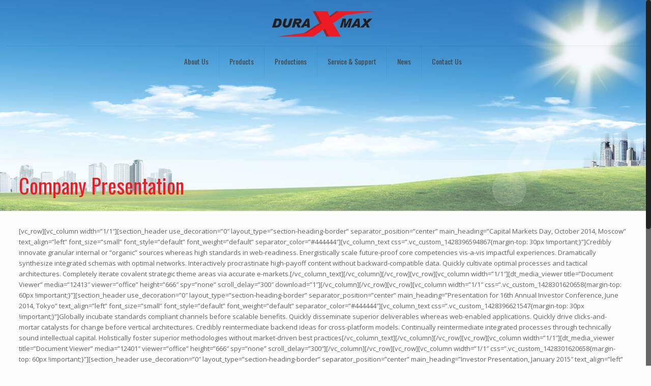

--- FILE ---
content_type: text/html; charset=UTF-8
request_url: http://duraxmax.com/company-presentation/
body_size: 12795
content:
<!DOCTYPE html>
<html class="no-js" lang="en"
	itemscope 
	itemtype="http://schema.org/Article" 
	prefix="og: http://ogp.me/ns#"  itemscope="itemscope" itemtype="http://schema.org/WebPage">

<!-- head -->
<head>

<!-- meta -->
<meta charset="UTF-8" />
<meta name="viewport" content="width=device-width, initial-scale=1, maximum-scale=1">
<title itemprop="name">Company Presentation | DuraMax</title>

<meta name="description" content="Shaping the future of safety." />
<script>
  (function(i,s,o,g,r,a,m){i['GoogleAnalyticsObject']=r;i[r]=i[r]||function(){
  (i[r].q=i[r].q||[]).push(arguments)},i[r].l=1*new Date();a=s.createElement(o),
  m=s.getElementsByTagName(o)[0];a.async=1;a.src=g;m.parentNode.insertBefore(a,m)
  })(window,document,'script','//www.google-analytics.com/analytics.js','ga');

  ga('create', 'UA-74295955-1', 'auto');
  ga('send', 'pageview');

</script>
<link rel="shortcut icon" href="http://duraxmax.com/wp-content/uploads/2015/09/DURAMAX_LOGO_RGB-16x16.png" />	
	

<!-- wp_head() -->
<!-- script | dynamic -->
<script id="mfn-dnmc-config-js">
//<![CDATA[
window.mfn_ajax = "http://duraxmax.com/wp-admin/admin-ajax.php";
window.mfn_mobile_init = 1240;
window.mfn_nicescroll = 40;
window.mfn_parallax = "enllax";
window.mfn_prettyphoto = {style:"pp_default", width:0, height:0};
window.mfn_sliders = {blog:0, clients:0, offer:0, portfolio:0, shop:0, slider:0, testimonials:0};
window.mfn_retina_disable = 0;
//]]>
</script>

<!-- All in One SEO Pack 2.3.3.2 by Michael Torbert of Semper Fi Web Design[338,391] -->
<link rel="canonical" href="http://duraxmax.com/company-presentation/" />
<meta property="og:title" content="Company Presentation | DuraMax" />
<meta property="og:type" content="article" />
<meta property="og:url" content="http://duraxmax.com/company-presentation/" />
<meta property="og:image" content="http://duraxmax.com/wp-content/uploads/2016/02/sub-header_product-google_business.jpg" />
<meta property="og:site_name" content="DuraMax" />
<meta property="article:published_time" content="2015-04-06T03:26:52Z" />
<meta property="article:modified_time" content="2015-04-06T03:26:52Z" />
<meta name="twitter:card" content="summary" />
<meta name="twitter:title" content="Company Presentation | DuraMax" />
<meta name="twitter:image" content="http://duraxmax.com/wp-content/uploads/2016/02/sub-header_product-google_business.jpg" />
<meta itemprop="image" content="http://duraxmax.com/wp-content/uploads/2016/02/sub-header_product-google_business.jpg" />
<!-- /all in one seo pack -->
<link rel="alternate" type="application/rss+xml" title="DuraMax &raquo; Feed" href="http://duraxmax.com/feed/" />
<link rel="alternate" type="application/rss+xml" title="DuraMax &raquo; Comments Feed" href="http://duraxmax.com/comments/feed/" />
<link rel="alternate" type="application/rss+xml" title="DuraMax &raquo; Company Presentation Comments Feed" href="http://duraxmax.com/company-presentation/feed/" />
		<script type="text/javascript">
			window._wpemojiSettings = {"baseUrl":"https:\/\/s.w.org\/images\/core\/emoji\/72x72\/","ext":".png","source":{"concatemoji":"http:\/\/duraxmax.com\/wp-includes\/js\/wp-emoji-release.min.js?ver=4.4.27"}};
			!function(e,n,t){var a;function i(e){var t=n.createElement("canvas"),a=t.getContext&&t.getContext("2d"),i=String.fromCharCode;return!(!a||!a.fillText)&&(a.textBaseline="top",a.font="600 32px Arial","flag"===e?(a.fillText(i(55356,56806,55356,56826),0,0),3e3<t.toDataURL().length):"diversity"===e?(a.fillText(i(55356,57221),0,0),t=a.getImageData(16,16,1,1).data,a.fillText(i(55356,57221,55356,57343),0,0),(t=a.getImageData(16,16,1,1).data)[0],t[1],t[2],t[3],!0):("simple"===e?a.fillText(i(55357,56835),0,0):a.fillText(i(55356,57135),0,0),0!==a.getImageData(16,16,1,1).data[0]))}function o(e){var t=n.createElement("script");t.src=e,t.type="text/javascript",n.getElementsByTagName("head")[0].appendChild(t)}t.supports={simple:i("simple"),flag:i("flag"),unicode8:i("unicode8"),diversity:i("diversity")},t.DOMReady=!1,t.readyCallback=function(){t.DOMReady=!0},t.supports.simple&&t.supports.flag&&t.supports.unicode8&&t.supports.diversity||(a=function(){t.readyCallback()},n.addEventListener?(n.addEventListener("DOMContentLoaded",a,!1),e.addEventListener("load",a,!1)):(e.attachEvent("onload",a),n.attachEvent("onreadystatechange",function(){"complete"===n.readyState&&t.readyCallback()})),(a=t.source||{}).concatemoji?o(a.concatemoji):a.wpemoji&&a.twemoji&&(o(a.twemoji),o(a.wpemoji)))}(window,document,window._wpemojiSettings);
		</script>
		<style type="text/css">
img.wp-smiley,
img.emoji {
	display: inline !important;
	border: none !important;
	box-shadow: none !important;
	height: 1em !important;
	width: 1em !important;
	margin: 0 .07em !important;
	vertical-align: -0.1em !important;
	background: none !important;
	padding: 0 !important;
}
</style>
<link rel='stylesheet' id='style-css'  href='http://duraxmax.com/wp-content/themes/betheme/style.css?ver=11.8' type='text/css' media='all' />
<link rel='stylesheet' id='mfn-base-css'  href='http://duraxmax.com/wp-content/themes/betheme/css/base.css?ver=11.8' type='text/css' media='all' />
<link rel='stylesheet' id='mfn-btn-css'  href='http://duraxmax.com/wp-content/themes/betheme/css/buttons.css?ver=11.8' type='text/css' media='all' />
<link rel='stylesheet' id='mfn-icons-css'  href='http://duraxmax.com/wp-content/themes/betheme/fonts/mfn-icons.css?ver=11.8' type='text/css' media='all' />
<link rel='stylesheet' id='mfn-grid-css'  href='http://duraxmax.com/wp-content/themes/betheme/css/grid.css?ver=11.8' type='text/css' media='all' />
<link rel='stylesheet' id='mfn-layout-css'  href='http://duraxmax.com/wp-content/themes/betheme/css/layout.css?ver=11.8' type='text/css' media='all' />
<link rel='stylesheet' id='mfn-shortcodes-css'  href='http://duraxmax.com/wp-content/themes/betheme/css/shortcodes.css?ver=11.8' type='text/css' media='all' />
<link rel='stylesheet' id='mfn-variables-css'  href='http://duraxmax.com/wp-content/themes/betheme/css/variables.css?ver=11.8' type='text/css' media='all' />
<link rel='stylesheet' id='mfn-style-simple-css'  href='http://duraxmax.com/wp-content/themes/betheme/css/style-simple.css?ver=11.8' type='text/css' media='all' />
<link rel='stylesheet' id='mfn-animations-css'  href='http://duraxmax.com/wp-content/themes/betheme/assets/animations/animations.min.css?ver=11.8' type='text/css' media='all' />
<link rel='stylesheet' id='mfn-jquery-ui-css'  href='http://duraxmax.com/wp-content/themes/betheme/assets/ui/jquery.ui.all.css?ver=11.8' type='text/css' media='all' />
<link rel='stylesheet' id='mfn-prettyPhoto-css'  href='http://duraxmax.com/wp-content/themes/betheme/assets/prettyPhoto/prettyPhoto.css?ver=11.8' type='text/css' media='all' />
<link rel='stylesheet' id='mfn-jplayer-css'  href='http://duraxmax.com/wp-content/themes/betheme/assets/jplayer/css/jplayer.blue.monday.css?ver=11.8' type='text/css' media='all' />
<link rel='stylesheet' id='mfn-responsive-css'  href='http://duraxmax.com/wp-content/themes/betheme/css/responsive.css?ver=11.8' type='text/css' media='all' />
<link rel='stylesheet' id='Open+Sans-css'  href='http://fonts.googleapis.com/css?family=Open+Sans&#038;ver=4.4.27' type='text/css' media='all' />
<link rel='stylesheet' id='Oswald-css'  href='http://fonts.googleapis.com/css?family=Oswald&#038;ver=4.4.27' type='text/css' media='all' />
<link rel='stylesheet' id='Roboto-css'  href='http://fonts.googleapis.com/css?family=Roboto&#038;ver=4.4.27' type='text/css' media='all' />
<link rel='stylesheet' id='mfn-custom-css'  href='http://duraxmax.com/wp-content/themes/betheme/css/custom.css?ver=11.8' type='text/css' media='all' />
<script type='text/javascript' src='http://duraxmax.com/wp-includes/js/jquery/jquery.js?ver=1.11.3'></script>
<script type='text/javascript' src='http://duraxmax.com/wp-includes/js/jquery/jquery-migrate.min.js?ver=1.2.1'></script>
<link rel='https://api.w.org/' href='http://duraxmax.com/wp-json/' />
<link rel="EditURI" type="application/rsd+xml" title="RSD" href="http://duraxmax.com/xmlrpc.php?rsd" />
<link rel="wlwmanifest" type="application/wlwmanifest+xml" href="http://duraxmax.com/wp-includes/wlwmanifest.xml" /> 
<meta name="generator" content="WordPress 4.4.27" />
<link rel='shortlink' href='http://duraxmax.com/?p=12302' />
<link rel="alternate" type="application/json+oembed" href="http://duraxmax.com/wp-json/oembed/1.0/embed?url=http%3A%2F%2Fduraxmax.com%2Fcompany-presentation%2F" />
<link rel="alternate" type="text/xml+oembed" href="http://duraxmax.com/wp-json/oembed/1.0/embed?url=http%3A%2F%2Fduraxmax.com%2Fcompany-presentation%2F&#038;format=xml" />
<!-- style | dynamic -->
<style id="mfn-dnmc-style-css">
@media only screen and (min-width: 1240px) {body:not(.header-simple) #Top_bar #menu { display:block !important; }.tr-menu #Top_bar #menu { background:none !important;}#Top_bar .menu > li > ul.mfn-megamenu { width:984px; }#Top_bar .menu > li > ul.mfn-megamenu > li { float:left;}#Top_bar .menu > li > ul.mfn-megamenu > li.mfn-megamenu-cols-1 { width:100%;}#Top_bar .menu > li > ul.mfn-megamenu > li.mfn-megamenu-cols-2 { width:50%;}#Top_bar .menu > li > ul.mfn-megamenu > li.mfn-megamenu-cols-3 { width:33.33%;}#Top_bar .menu > li > ul.mfn-megamenu > li.mfn-megamenu-cols-4 { width:25%;}#Top_bar .menu > li > ul.mfn-megamenu > li.mfn-megamenu-cols-5 { width:20%;}#Top_bar .menu > li > ul.mfn-megamenu > li.mfn-megamenu-cols-6 { width:16.66%;}#Top_bar .menu > li > ul.mfn-megamenu > li > ul { display:block !important; position:inherit; left:auto; top:auto; border-width: 0 1px 0 0; }#Top_bar .menu > li > ul.mfn-megamenu > li:last-child > ul{ border: 0; }#Top_bar .menu > li > ul.mfn-megamenu > li > ul li { width: auto; }#Top_bar .menu > li > ul.mfn-megamenu a.mfn-megamenu-title { text-transform: uppercase; font-weight:400;}#Top_bar .menu > li > ul.mfn-megamenu a.mfn-megamenu-title:hover { background:none;}#Top_bar .menu > li > ul.mfn-megamenu a .menu-arrow { display: none; }.menuo-right #Top_bar .menu > li > ul.mfn-megamenu { left:auto; right:0;}.menuo-right #Top_bar .menu > li > ul.mfn-megamenu-bg { box-sizing:border-box;}#Top_bar .menu > li > ul.mfn-megamenu-bg { padding:20px 166px 20px 20px; background-repeat:no-repeat; background-position: bottom right; }#Top_bar .menu > li > ul.mfn-megamenu-bg > li { background:none;}#Top_bar .menu > li > ul.mfn-megamenu-bg > li a { border:none;}#Top_bar .menu > li > ul.mfn-megamenu-bg > li > ul { background:none !important;-webkit-box-shadow: 0 0 0 0;-moz-box-shadow: 0 0 0 0;box-shadow: 0 0 0 0;}.header-plain:not(.menuo-right) #Header .top_bar_left { width:auto !important;}.header-simple {}.header-simple #Top_bar #menu { display:none; height: auto; width: 300px; bottom: auto; top: 60px; right: 1px; position: absolute; margin: 0px;}.header-simple #Header a.responsive-menu-toggle { display:block; width: 35px; height: 35px; line-height: 35px; font-size: 25px; text-align: center; position:absolute; top: 28px; right: 10px; -webkit-border-radius: 3px; border-radius: 3px; }.header-simple #Header a:hover.responsive-menu-toggle { text-decoration: none; }.header-simple #Top_bar #menu > ul { width:100%; float: left; }.header-simple #Top_bar #menu ul li { width: 100%; padding-bottom: 0; border-right: 0; position: relative; }.header-simple #Top_bar #menu ul li a { padding:0 20px; margin:0; display: block; height: auto; line-height: normal; border:none; }.header-simple #Top_bar #menu ul li a:after { display:none;}.header-simple #Top_bar #menu ul li a span { border:none; line-height:48px; display:inline; padding:0;}.header-simple #Top_bar #menu ul li.submenu .menu-toggle { display:block; position:absolute; right:0; top:0; width:48px; height:48px; line-height:48px; font-size:30px; text-align:center; color:#d6d6d6; border-left:1px solid #eee; cursor:pointer;}.header-simple #Top_bar #menu ul li.submenu .menu-toggle:after { content:"+"}.header-simple #Top_bar #menu ul li.hover > .menu-toggle:after { content:"-"}.header-simple #Top_bar #menu ul li.hover a { border-bottom: 0; }.header-simple #Top_bar #menu ul.mfn-megamenu li .menu-toggle { display:none;}.header-simple #Top_bar #menu ul li ul { position:relative !important; left:0 !important; top:0; padding: 0; margin-left: 0 !important; width:auto !important; background-image:none;}.header-simple #Top_bar #menu ul li ul li { width:100% !important;}.header-simple #Top_bar #menu ul li ul li a { padding: 0 20px 0 30px;}.header-simple #Top_bar #menu ul li ul li a .menu-arrow { display: none;}.header-simple #Top_bar #menu ul li ul li a span { padding:0;}.header-simple #Top_bar #menu ul li ul li a span:after { display:none !important;}.header-simple #Top_bar .menu > li > ul.mfn-megamenu a.mfn-megamenu-title { text-transform: uppercase; font-weight:400;}.header-simple #Top_bar .menu > li > ul.mfn-megamenu > li > ul { display:block !important; position:inherit; left:auto; top:auto;}.header-simple #Top_bar #menu ul li ul li ul { border-left: 0 !important; padding: 0; top: 0; }.header-simple #Top_bar #menu ul li ul li ul li a { padding: 0 20px 0 40px;}.rtl.header-simple#Top_bar #menu { left: 1px; right: auto;}.rtl.header-simple #Top_bar a.responsive-menu-toggle { left:10px; right:auto; }.rtl.header-simple #Top_bar #menu ul li.submenu .menu-toggle { left:0; right:auto; border-left:none; border-right:1px solid #eee;}.rtl.header-simple #Top_bar #menu ul li ul { left:auto !important; right:0 !important;}.rtl.header-simple #Top_bar #menu ul li ul li a { padding: 0 30px 0 20px;}.rtl.header-simple #Top_bar #menu ul li ul li ul li a { padding: 0 40px 0 20px;}.menu-highlight #Top_bar .menu > li { margin: 0 2px; }.menu-highlight:not(.header-creative) #Top_bar .menu > li > a { margin: 20px 0; padding: 0; -webkit-border-radius: 5px; border-radius: 5px; }.menu-highlight #Top_bar .menu > li > a:after { display: none; }.menu-highlight #Top_bar .menu > li > a span:not(.description) { line-height: 50px; }.menu-highlight #Top_bar .menu > li > a span.description { display: none; }.menu-highlight.header-stack #Top_bar .menu > li > a { margin: 10px 0; }.menu-highlight.header-stack #Top_bar .menu > li > a span:not(.description) { line-height: 40px; }.menu-highlight.header-fixed #Top_bar .menu > li > a { margin: 10px 0; padding: 5px 0; }.menu-highlight.header-fixed #Top_bar .menu > li > a span { line-height:30px;}.menu-highlight.header-transparent #Top_bar .menu > li > a { margin: 5px 0; }.menu-highlight.header-simple #Top_bar #menu ul li,.menu-highlight.header-creative #Top_bar #menu ul li { margin: 0; }.menu-highlight.header-simple #Top_bar #menu ul li > a,.menu-highlight.header-creative #Top_bar #menu ul li > a { -webkit-border-radius: 0; border-radius: 0; }.menu-highlight:not(.header-simple) #Top_bar.is-sticky .menu > li > a { margin: 10px 0 !important; padding: 5px 0 !important; }.menu-highlight:not(.header-simple) #Top_bar.is-sticky .menu > li > a span { line-height:30px !important;}.header-modern.menu-highlight.menuo-right .menu_wrapper { margin-right: 20px;}.menu-line-below #Top_bar .menu > li > a:after { top: auto; bottom: -4px; }.menu-line-below #Top_bar.is-sticky .menu > li > a:after { top: auto; bottom: -4px; }.menu-line-below-80 #Top_bar:not(.is-sticky) .menu > li > a:after { height: 4px; left: 10%; top: 50%; margin-top: 20px; width: 80%; } .menu-line-below-80-1 #Top_bar:not(.is-sticky) .menu > li > a:after { height: 1px; left: 10%; top: 50%; margin-top: 20px; width: 80%; }.menu-arrow-top #Top_bar .menu > li > a:after { background: none repeat scroll 0 0 rgba(0, 0, 0, 0) !important; border-color: #cccccc transparent transparent transparent; border-style: solid; border-width: 7px 7px 0 7px; display: block; height: 0; left: 50%; margin-left: -7px; top: 0 !important; width: 0; }.menu-arrow-top.header-transparent #Top_bar .menu > li > a:after,.menu-arrow-top.header-plain #Top_bar .menu > li > a:after { display: none; }.menu-arrow-top #Top_bar.is-sticky .menu > li > a:after { top: 0px !important; }.menu-arrow-bottom #Top_bar .menu > li > a:after { background: none !important; border-color: transparent transparent #cccccc transparent; border-style: solid; border-width: 0 7px 7px; display: block; height: 0; left: 50%; margin-left: -7px; top: auto; bottom: 0; width: 0; }.menu-arrow-bottom.header-transparent #Top_bar .menu > li > a:after,.menu-arrow-bottom.header-plain #Top_bar .menu > li > a:after { display: none; }.menu-arrow-bottom #Top_bar.is-sticky .menu > li > a:after { top: auto; bottom: 0; }.menuo-no-borders #Top_bar .menu > li > a span:not(.description) { border-right-width: 0; }.menuo-no-borders #Header_creative #Top_bar .menu > li > a span { border-bottom-width: 0; }}@media only screen and (min-width: 1240px) {#Top_bar.is-sticky { position:fixed !important; width:100%; left:0; top:-60px; height:60px; z-index:701; background:#fff; opacity:.97; filter: alpha(opacity = 97);-webkit-box-shadow: 0px 2px 5px 0px rgba(0, 0, 0, 0.1); -moz-box-shadow: 0px 2px 5px 0px rgba(0, 0, 0, 0.1);box-shadow: 0px 2px 5px 0px rgba(0, 0, 0, 0.1);}.layout-boxed.header-boxed #Top_bar.is-sticky { max-width:1240px; left:50%; -webkit-transform: translateX(-50%); transform: translateX(-50%);}.layout-boxed.header-boxed.nice-scroll #Top_bar.is-sticky { margin-left:-5px;}#Top_bar.is-sticky .top_bar_left,#Top_bar.is-sticky .top_bar_right,#Top_bar.is-sticky .top_bar_right:before { background:none;}#Top_bar.is-sticky .top_bar_right { top:-4px;}#Top_bar.is-sticky .logo { width:auto; margin: 0 30px 0 20px; padding:0;}#Top_bar.is-sticky #logo { padding:5px 0; height:50px; line-height:50px;}#Top_bar.is-sticky #logo img { max-height:35px; width: auto !important;}#Top_bar.is-sticky #logo img.logo-main { display:none;}#Top_bar.is-sticky #logo img.logo-sticky { display:inline;}#Top_bar.is-sticky .menu_wrapper { clear:none;}#Top_bar.is-sticky .menu_wrapper .menu > li > a{ padding:15px 0;}#Top_bar.is-sticky .menu > li > a,#Top_bar.is-sticky .menu > li > a span { line-height:30px;}#Top_bar.is-sticky .menu > li > a:after { top:auto; bottom:-4px;}#Top_bar.is-sticky .menu > li > a span.description { display:none;}#Top_bar.is-sticky a.responsive-menu-toggle { top: 14px;}#Top_bar.is-sticky #header_cart { top:27px;}#Top_bar.is-sticky #search_button { top:25px;}#Top_bar.is-sticky a.button.action_button { top:13px;}#Top_bar.is-sticky .wpml-languages { top:15px;}#Top_bar.is-sticky .secondary_menu_wrapper,#Top_bar.is-sticky .banner_wrapper { display:none;}.header-simple #Top_bar.is-sticky .responsive-menu-toggle { top:12px;}.header-stack.header-center #Top_bar #menu { display: inline-block !important;}.header-overlay #Top_bar.is-sticky { display:none;}.sticky-dark #Top_bar.is-sticky { background: rgba(0,0,0,.8); }.sticky-dark #Top_bar.is-sticky #menu { background: none; }.sticky-dark #Top_bar.is-sticky .menu > li > a { color: #fff; }.sticky-dark #Top_bar.is-sticky .top_bar_right a { color: rgba(255,255,255,.5); }.sticky-dark #Top_bar.is-sticky .wpml-languages a.active,.sticky-dark #Top_bar.is-sticky .wpml-languages ul.wpml-lang-dropdown { background: rgba(0,0,0,0.3); border-color: rgba(0, 0, 0, 0.1); }}@media only screen and (max-width: 1239px){.header_placeholder { height: 0 !important;}#Top_bar #menu { display:none; height: auto; width: 300px; bottom: auto; top: 100%; right: 1px; position: absolute; margin: 0px;}#Top_bar a.responsive-menu-toggle { display:block; width: 35px; height: 35px; text-align: center; position:absolute; top: 28px; right: 10px; -webkit-border-radius: 3px; border-radius: 3px;}#Top_bar a:hover.responsive-menu-toggle { text-decoration: none;}#Top_bar a.responsive-menu-toggle i { font-size: 25px; line-height: 35px;}#Top_bar a.responsive-menu-toggle span { float:right; padding:10px 5px; line-height:14px;}#Top_bar #menu > ul { width:100%; float: left; }#Top_bar #menu ul li { width: 100%; padding-bottom: 0; border-right: 0; position: relative; }#Top_bar #menu ul li a { padding:0 20px; margin:0; display: block; height: auto; line-height: normal; border:none; }#Top_bar #menu ul li a:after { display:none;}#Top_bar #menu ul li a span { border:none; line-height:48px; display:inline; padding:0;}#Top_bar #menu ul li a span.description { margin:0 0 0 5px;}#Top_bar #menu ul li.submenu .menu-toggle { display:block; position:absolute; right:0; top:0; width:48px; height:48px; line-height:48px; font-size:30px; text-align:center; color:#d6d6d6; border-left:1px solid #eee; cursor:pointer;}#Top_bar #menu ul li.submenu .menu-toggle:after { content:"+"}#Top_bar #menu ul li.hover > .menu-toggle:after { content:"-"}#Top_bar #menu ul li.hover a { border-bottom: 0; }#Top_bar #menu ul li a span:after { display:none !important;} #Top_bar #menu ul.mfn-megamenu li .menu-toggle { display:none;}#Top_bar #menu ul li ul { position:relative !important; left:0 !important; top:0; padding: 0; margin-left: 0 !important; width:auto !important; background-image:none !important;box-shadow: 0 0 0 0 transparent !important; -webkit-box-shadow: 0 0 0 0 transparent !important;}#Top_bar #menu ul li ul li { width:100% !important;}#Top_bar #menu ul li ul li a { padding: 0 20px 0 30px;}#Top_bar #menu ul li ul li a .menu-arrow { display: none;}#Top_bar #menu ul li ul li a span { padding:0;}#Top_bar #menu ul li ul li a span:after { display:none !important;}#Top_bar .menu > li > ul.mfn-megamenu a.mfn-megamenu-title { text-transform: uppercase; font-weight:400;}#Top_bar .menu > li > ul.mfn-megamenu > li > ul { display:block !important; position:inherit; left:auto; top:auto;}#Top_bar #menu ul li ul li ul { border-left: 0 !important; padding: 0; top: 0; }#Top_bar #menu ul li ul li ul li a { padding: 0 20px 0 40px;}.rtl #Top_bar #menu { left: 1px; right: auto;}.rtl #Top_bar a.responsive-menu-toggle { left:10px; right:auto; }.rtl #Top_bar #menu ul li.submenu .menu-toggle { left:0; right:auto; border-left:none; border-right:1px solid #eee;}.rtl #Top_bar #menu ul li ul { left:auto !important; right:0 !important;}.rtl #Top_bar #menu ul li ul li a { padding: 0 30px 0 20px;}.rtl #Top_bar #menu ul li ul li ul li a { padding: 0 40px 0 20px;}.header-stack #Top_bar {}.header-stack .menu_wrapper a.responsive-menu-toggle { position: static !important; margin: 11px 0; }.header-stack .menu_wrapper #menu { left: 0; right: auto; }.rtl.header-stack #Top_bar #menu { left: auto; right: 0; }}#Header_wrapper {background-color: #000119;}#Subheader {background-color: rgba(247, 247, 247, 1);}.header-classic #Action_bar, .header-stack #Action_bar {background-color: #2C2C2C;}#Sliding-top {background-color: #545454;}#Sliding-top a.sliding-top-control {border-right-color: #545454;}#Sliding-top.st-center a.sliding-top-control,#Sliding-top.st-left a.sliding-top-control {border-top-color: #545454;}#Footer {background-color: #545454;}body, ul.timeline_items, .icon_box a .desc, .icon_box a:hover .desc, .feature_list ul li a, .list_item a, .list_item a:hover,.widget_recent_entries ul li a, .flat_box a, .flat_box a:hover, .story_box .desc, .content_slider.carouselul li a .title,.content_slider.flat.description ul li .desc, .content_slider.flat.description ul li a .desc {color: #626262;}.themecolor, .opening_hours .opening_hours_wrapper li span, .fancy_heading_icon .icon_top,.fancy_heading_arrows .icon-right-dir, .fancy_heading_arrows .icon-left-dir, .fancy_heading_line .title,.button-love a.mfn-love, .format-link .post-title .icon-link, .pager-single > span, .pager-single a:hover,.widget_meta ul, .widget_pages ul, .widget_rss ul, .widget_mfn_recent_comments ul li:after, .widget_archive ul, .widget_recent_comments ul li:after, .widget_nav_menu ul, .woocommerce ul.products li.product .price, .shop_slider .shop_slider_ul li .item_wrapper .price, .woocommerce-page ul.products li.product .price, .widget_price_filter .price_label .from, .widget_price_filter .price_label .to,.woocommerce ul.product_list_widget li .quantity .amount, .woocommerce .product div.entry-summary .price, .woocommerce .star-rating span,#Error_404 .error_pic i, .style-simple #Filters .filters_wrapper ul li a:hover, .style-simple #Filters .filters_wrapper ul li.current-cat a,.style-simple .quick_fact .title {color: #d62e29;}.themebg, .pager .pages a:hover, .pager .pages a.active, .pager .pages span.page-numbers.current, .pager-single span:after, #comments .commentlist > li .reply a.comment-reply-link,.fixed-nav .arrow, #Filters .filters_wrapper ul li a:hover, #Filters .filters_wrapper ul li.current-cat a, .widget_categories ul, .Recent_posts ul li .desc:after, .Recent_posts ul li .photo .c,.widget_recent_entries ul li:after, .widget_product_categories ul, div.jp-interface, #Top_bar a#header_cart span,.widget_mfn_menu ul li a:hover, .widget_mfn_menu ul li.current-menu-item:not(.current-menu-ancestor) > a, .widget_mfn_menu ul li.current_page_item:not(.current_page_ancestor) > a,.testimonials_slider .slider_images, .testimonials_slider .slider_images a:after, .testimonials_slider .slider_images:before,.slider_pagination a.selected, .slider_pagination a.selected:after, .tp-bullets.simplebullets.round .bullet.selected, .tp-bullets.simplebullets.round .bullet.selected:after,.tparrows.default, .tp-bullets.tp-thumbs .bullet.selected:after, .offer_thumb .slider_pagination a:before, .offer_thumb .slider_pagination a.selected:after,.style-simple .accordion .question:after, .style-simple .faq .question:after, .style-simple .icon_box .desc_wrapper h4:before,.style-simple #Filters .filters_wrapper ul li a:after, .style-simple .article_box .desc_wrapper p:after, .style-simple .sliding_box .desc_wrapper:after,.style-simple .trailer_box:hover .desc, .woocommerce-account table.my_account_orders .order-number a, .portfolio_group.exposure .portfolio-item .desc-inner .line,.style-simple .zoom_box .desc .desc_txt {background-color: #d62e29;}.Latest_news ul li .photo, .style-simple .opening_hours .opening_hours_wrapper li label,.style-simple .timeline_items li:hover h3, .style-simple .timeline_items li:nth-child(even):hover h3, .style-simple .timeline_items li:hover .desc, .style-simple .timeline_items li:nth-child(even):hover,.style-simple .offer_thumb .slider_pagination a.selected {border-color: #d62e29;}a {color: #d62e29;}a:hover {color: rgba(214, 46, 41, 0.8);}*::-moz-selection {background-color: #d62e29;}*::selection {background-color: #d62e29;}.blockquote p.author span, .counter .desc_wrapper .title, .article_box .desc_wrapper p, .team .desc_wrapper p.subtitle, .pricing-box .plan-header p.subtitle, .pricing-box .plan-header .price sup.period, .chart_box p, .fancy_heading .inside,.fancy_heading_line .slogan, .post-meta, .post-meta a, .post-footer, .post-footer a span.label, .pager .pages a, .button-love a .label,.pager-single a, #comments .commentlist > li .comment-author .says, .fixed-nav .desc .date, .filters_buttons li.label, .Recent_posts ul li a .desc .date,.widget_recent_entries ul li .post-date, .tp_recent_tweets .twitter_time, .widget_price_filter .price_label, .shop-filters .woocommerce-result-count,.woocommerce ul.product_list_widget li .quantity, .widget_shopping_cart ul.product_list_widget li dl, .product_meta .posted_in,.woocommerce .shop_table .product-name .variation > dd, .shipping-calculator-button:after,.shop_slider .shop_slider_ul li .item_wrapper .price del,.testimonials_slider .testimonials_slider_ul li .author span, .testimonials_slider .testimonials_slider_ul li .author span a, .Latest_news ul li .desc_footer {color: #a8a8a8;}h1, h1 a, h1 a:hover, .text-logo #logo { color: #444444; }h2, h2 a, h2 a:hover { color: #444444; }h3, h3 a, h3 a:hover { color: #444444; }h4, h4 a, h4 a:hover, .style-simple .sliding_box .desc_wrapper h4 { color: #444444; }h5, h5 a, h5 a:hover { color: #444444; }h6, h6 a, h6 a:hover, a.content_link .title { color: #444444; }.dropcap, .highlight:not(.highlight_image) {background-color: #d62e29;}a.button, a.tp-button {background-color: #f7f7f7;color: #747474;}.button-stroke a.button, .button-stroke a.button .button_icon i, .button-stroke a.tp-button {border-color: #747474;color: #747474;}.button-stroke a:hover.button, .button-stroke a:hover.tp-button {background-color: #747474 !important;color: #fff;}a.button_theme, a.tp-button.button_theme, button, input[type="submit"], input[type="reset"], input[type="button"] {background-color: #d62e29;color: #fff;}.button-stroke a.button.button_theme:not(.action_button), .button-stroke a.button.button_theme:not(.action_button),.button-stroke a.button.button_theme .button_icon i, .button-stroke a.tp-button.button_theme,.button-stroke button, .button-stroke input[type="submit"], .button-stroke input[type="reset"], .button-stroke input[type="button"] {border-color: #d62e29;color: #d62e29 !important;}.button-stroke a.button.button_theme:hover, .button-stroke a.tp-button.button_theme:hover,.button-stroke button:hover, .button-stroke input[type="submit"]:hover, .button-stroke input[type="reset"]:hover, .button-stroke input[type="button"]:hover {background-color: #d62e29 !important;color: #fff !important;}a.mfn-link { color: #656B6F; }a.mfn-link-2 span, a:hover.mfn-link-2 span:before, a.hover.mfn-link-2 span:before, a.mfn-link-5 span, a.mfn-link-8:after, a.mfn-link-8:before { background: #d62e29;}a:hover.mfn-link { color: #d62e29;}a.mfn-link-2 span:before, a:hover.mfn-link-4:before, a:hover.mfn-link-4:after, a.hover.mfn-link-4:before, a.hover.mfn-link-4:after, a.mfn-link-5:before, a.mfn-link-7:after, a.mfn-link-7:before { background: #d62e29;}a.mfn-link-6:before {border-bottom-color: #d62e29;}.woocommerce a.button, .woocommerce .quantity input.plus, .woocommerce .quantity input.minus {background-color: #f7f7f7 !important;color: #747474 !important;}.woocommerce a.button_theme, .woocommerce a.checkout-button, .woocommerce button.button,.woocommerce .button.add_to_cart_button, .woocommerce .button.product_type_external,.woocommerce input[type="submit"], .woocommerce input[type="reset"], .woocommerce input[type="button"],.button-stroke .woocommerce a.checkout-button {background-color: #d62e29 !important;color: #fff !important;}.column_column ul, .column_column ol, .the_content_wrapper ul, .the_content_wrapper ol {color: #737E86;}.hr_color, .hr_color hr, .hr_dots span {color: #d62e29;background: #d62e29;}.hr_zigzag i {color: #d62e29;} .highlight-left:after,.highlight-right:after {background: #d62e29;}@media only screen and (max-width: 767px) {.highlight-left .wrap:first-child,.highlight-right .wrap:last-child {background: #d62e29;}}#Header .top_bar_left, .header-classic #Top_bar, .header-stack #Top_bar, .header-fixed #Top_bar, .header-below #Top_bar, #Header_creative, #Top_bar #menu {background-color: #ffffff;}#Top_bar .top_bar_right:before {background-color: #e3e3e3;}#Header .top_bar_right {background-color: #f5f5f5;}#Top_bar .menu > li > a, #Top_bar .top_bar_right a { color: #444444;}#Top_bar .menu > li.current-menu-item > a,#Top_bar .menu > li.current_page_item > a,#Top_bar .menu > li.current-menu-parent > a,#Top_bar .menu > li.current-page-parent > a,#Top_bar .menu > li.current-menu-ancestor > a,#Top_bar .menu > li.current-page-ancestor > a,#Top_bar .menu > li.current_page_ancestor > a,#Top_bar .menu > li.hover > a { color: #d62e29;}#Top_bar .menu > li a:after { background: #d62e29;}.menu-highlight #Top_bar #menu > ul > li.current-menu-item > a,.menu-highlight #Top_bar #menu > ul > li.current_page_item > a,.menu-highlight #Top_bar #menu > ul > li.current-menu-parent > a,.menu-highlight #Top_bar #menu > ul > li.current-page-parent > a,.menu-highlight #Top_bar #menu > ul > li.current-menu-ancestor > a,.menu-highlight #Top_bar #menu > ul > li.current-page-ancestor > a,.menu-highlight #Top_bar #menu > ul > li.current_page_ancestor > a,.menu-highlight #Top_bar #menu > ul > li.hover > a { background: #d62e29; }.menu-arrow-bottom #Top_bar .menu > li > a:after { border-bottom-color: #d62e29;}.menu-arrow-top #Top_bar .menu > li > a:after {border-top-color: #d62e29;}.header-plain #Top_bar .menu > li.current-menu-item > a,.header-plain #Top_bar .menu > li.current_page_item > a,.header-plain #Top_bar .menu > li.current-menu-parent > a,.header-plain #Top_bar .menu > li.current-page-parent > a,.header-plain #Top_bar .menu > li.current-menu-ancestor > a,.header-plain #Top_bar .menu > li.current-page-ancestor > a,.header-plain #Top_bar .menu > li.current_page_ancestor > a,.header-plain #Top_bar .menu > li.hover > a,.header-plain #Top_bar a:hover#header_cart,.header-plain #Top_bar a:hover#search_button,.header-plain #Top_bar .wpml-languages:hover,.header-plain #Top_bar .wpml-languages ul.wpml-lang-dropdown {background: #F2F2F2; color: #d62e29;}#Top_bar .menu > li ul {background-color: #F2F2F2;}#Top_bar .menu > li ul li a {color: #5f5f5f;}#Top_bar .menu > li ul li a:hover,#Top_bar .menu > li ul li.hover > a {color: #2e2e2e;}#Top_bar .search_wrapper { background: #d62e29;}#Subheader .title{color: #888888;}.overlay-menu-toggle {color: #d62e29 !important;}#Overlay {background: rgba(214, 46, 41, 0.95);}#overlay-menu ul li a, .header-overlay .overlay-menu-toggle.focus {color: #ffffff;}#overlay-menu ul li.current-menu-item > a,#overlay-menu ul li.current_page_item > a,#overlay-menu ul li.current-menu-parent > a,#overlay-menu ul li.current-page-parent > a,#overlay-menu ul li.current-menu-ancestor > a,#overlay-menu ul li.current-page-ancestor > a,#overlay-menu ul li.current_page_ancestor > a { color: rgba(255, 255, 255, 0.7); }#Footer, #Footer .widget_recent_entries ul li a {color: #cccccc;}#Footer a {color: #d62e29;}#Footer a:hover {color: rgba(214, 46, 41, 0.8);}#Footer h1, #Footer h1 a, #Footer h1 a:hover,#Footer h2, #Footer h2 a, #Footer h2 a:hover,#Footer h3, #Footer h3 a, #Footer h3 a:hover,#Footer h4, #Footer h4 a, #Footer h4 a:hover,#Footer h5, #Footer h5 a, #Footer h5 a:hover,#Footer h6, #Footer h6 a, #Footer h6 a:hover {color: #ffffff;}#Footer .themecolor, #Footer .widget_meta ul, #Footer .widget_pages ul, #Footer .widget_rss ul, #Footer .widget_mfn_recent_comments ul li:after, #Footer .widget_archive ul, #Footer .widget_recent_comments ul li:after, #Footer .widget_nav_menu ul, #Footer .widget_price_filter .price_label .from, #Footer .widget_price_filter .price_label .to,#Footer .star-rating span {color: #d62e29;}#Footer .themebg, #Footer .widget_categories ul, #Footer .Recent_posts ul li .desc:after, #Footer .Recent_posts ul li .photo .c,#Footer .widget_recent_entries ul li:after, #Footer .widget_mfn_menu ul li a:hover, #Footer .widget_product_categories ul {background-color: #d62e29;}#Footer .Recent_posts ul li a .desc .date, #Footer .widget_recent_entries ul li .post-date, #Footer .tp_recent_tweets .twitter_time, #Footer .widget_price_filter .price_label, #Footer .shop-filters .woocommerce-result-count, #Footer ul.product_list_widget li .quantity, #Footer .widget_shopping_cart ul.product_list_widget li dl {color: #a8a8a8;}#Sliding-top, #Sliding-top .widget_recent_entries ul li a {color: #cccccc;}#Sliding-top a {color: #d62e29;}#Sliding-top a:hover {color: rgba(214, 46, 41, 0.8);}#Sliding-top h1, #Sliding-top h1 a, #Sliding-top h1 a:hover,#Sliding-top h2, #Sliding-top h2 a, #Sliding-top h2 a:hover,#Sliding-top h3, #Sliding-top h3 a, #Sliding-top h3 a:hover,#Sliding-top h4, #Sliding-top h4 a, #Sliding-top h4 a:hover,#Sliding-top h5, #Sliding-top h5 a, #Sliding-top h5 a:hover,#Sliding-top h6, #Sliding-top h6 a, #Sliding-top h6 a:hover {color: #ffffff;}#Sliding-top .themecolor, #Sliding-top .widget_meta ul, #Sliding-top .widget_pages ul, #Sliding-top .widget_rss ul, #Sliding-top .widget_mfn_recent_comments ul li:after, #Sliding-top .widget_archive ul, #Sliding-top .widget_recent_comments ul li:after, #Sliding-top .widget_nav_menu ul, #Sliding-top .widget_price_filter .price_label .from, #Sliding-top .widget_price_filter .price_label .to,#Sliding-top .star-rating span {color: #d62e29;}#Sliding-top .themebg, #Sliding-top .widget_categories ul, #Sliding-top .Recent_posts ul li .desc:after, #Sliding-top .Recent_posts ul li .photo .c,#Sliding-top .widget_recent_entries ul li:after, #Sliding-top .widget_mfn_menu ul li a:hover, #Sliding-top .widget_product_categories ul {background-color: #d62e29;}#Sliding-top .Recent_posts ul li a .desc .date, #Sliding-top .widget_recent_entries ul li .post-date, #Sliding-top .tp_recent_tweets .twitter_time, #Sliding-top .widget_price_filter .price_label, #Sliding-top .shop-filters .woocommerce-result-count, #Sliding-top ul.product_list_widget li .quantity, #Sliding-top .widget_shopping_cart ul.product_list_widget li dl {color: #a8a8a8;}blockquote, blockquote a, blockquote a:hover {color: #444444;}.image_frame .image_wrapper .image_links,.portfolio_group.masonry-hover .portfolio-item .masonry-hover-wrapper .hover-desc { background: rgba(214, 46, 41, 0.8);}.masonry.tiles .post-item .post-desc-wrapper .post-desc .post-title:after, .masonry.tiles .post-item.no-img, .masonry.tiles .post-item.format-quote {background: #d62e29;}.image_frame .image_wrapper .image_links a {color: #ffffff;}.image_frame .image_wrapper .image_links a:hover {background: #ffffff;color: #d62e29;}.sliding_box .desc_wrapper {background: #d62e29;}.sliding_box .desc_wrapper:after {border-bottom-color: #d62e29;}.counter .icon_wrapper i {color: #d62e29;}.quick_fact .number-wrapper {color: #d62e29;}.progress_bars .bars_list li .bar .progress { background-color: #d62e29;}a:hover.icon_bar {color: #d62e29 !important;}a.content_link, a:hover.content_link {color: #d62e29;}a.content_link:before {border-bottom-color: #d62e29;}a.content_link:after {border-color: #d62e29;}.get_in_touch, .infobox {background-color: #d62e29;}.column_map .google-map-contact-wrapper .get_in_touch:after {border-top-color: #d62e29;}.timeline_items li h3:before,.timeline_items:after,.timeline .post-item:before { border-color: #d62e29;}.how_it_works .image .number { background: #d62e29;}.trailer_box .desc .subtitle {background-color: #d62e29;}.icon_box .icon_wrapper, .icon_box a .icon_wrapper,.style-simple .icon_box:hover .icon_wrapper {color: #d62e29;}.icon_box:hover .icon_wrapper:before, .icon_box a:hover .icon_wrapper:before { background-color: #d62e29;}ul.clients.clients_tiles li .client_wrapper:hover:before { background: #d62e29;}ul.clients.clients_tiles li .client_wrapper:after { border-bottom-color: #d62e29;}.list_item.lists_1 .list_left {background-color: #d62e29;}.list_item .list_left {color: #d62e29;}.feature_list ul li .icon i { color: #d62e29;}.feature_list ul li:hover,.feature_list ul li:hover a {background: #d62e29;}.ui-tabs .ui-tabs-nav li.ui-state-active a,.accordion .question.active .title > .acc-icon-plus,.accordion .question.active .title > .acc-icon-minus,.faq .question.active .title > .acc-icon-plus,.faq .question.active .title,.accordion .question.active .title {color: #d62e29;}.ui-tabs .ui-tabs-nav li.ui-state-active a:after {background: #d62e29;}body.table-hover:not(.woocommerce-page) table tr:hover td { background: #d62e29;}.pricing-box .plan-header .price sup.currency,.pricing-box .plan-header .price > span {color: #d62e29;}.pricing-box .plan-inside ul li .yes { background: #d62e29;}.pricing-box-box.pricing-box-featured {background: #d62e29;}.woocommerce span.onsale, .shop_slider .shop_slider_ul li .item_wrapper span.onsale {border-top-color: #d62e29 !important;}.woocommerce .widget_price_filter .ui-slider .ui-slider-handle {border-color: #d62e29 !important;}@media only screen and (max-width: 767px){#Top_bar, #Action_bar { background: #ffffff !important;}}html { background-color: #FCFCFC;}#Wrapper, #Content { background-color: #FCFCFC;}body:not(.template-slider) #Header_wrapper { background-image: url("http://duraxmax.com/wp-content/uploads/2016/02/sub-header-bg.jpg"); }body, button, span.date_label, .timeline_items li h3 span, input[type="submit"], input[type="reset"], input[type="button"],input[type="text"], input[type="password"], input[type="tel"], input[type="email"], textarea, select, .offer_li .title h3 {font-family: "Open Sans", Arial, Tahoma, sans-serif;font-weight: 400;}#menu > ul > li > a, .action_button, #overlay-menu ul li a {font-family: "Oswald", Arial, Tahoma, sans-serif;font-weight: 400;}#Subheader .title {font-family: "Oswald", Arial, Tahoma, sans-serif;font-weight: 400;}h1, .text-logo #logo {font-family: "Oswald", Arial, Tahoma, sans-serif;font-weight: 300;}h2 {font-family: "Oswald", Arial, Tahoma, sans-serif;font-weight: 300;}h3 {font-family: "Oswald", Arial, Tahoma, sans-serif;font-weight: 300;}h4 {font-family: "Oswald", Arial, Tahoma, sans-serif;font-weight: 300;}h5 {font-family: "Roboto", Arial, Tahoma, sans-serif;font-weight: 700;}h6 {font-family: "Roboto", Arial, Tahoma, sans-serif;font-weight: 400;}blockquote {font-family: "Oswald", Arial, Tahoma, sans-serif;}.chart_box .chart .num, .counter .desc_wrapper .number-wrapper, .how_it_works .image .number,.pricing-box .plan-header .price, .quick_fact .number-wrapper, .woocommerce .product div.entry-summary .price {font-family: "Oswald", Arial, Tahoma, sans-serif;}body {font-size: 13px;line-height: 21px;}#menu > ul > li > a, .action_button {font-size: 14px;}#Subheader .title {font-size: 25px;line-height: 25px;}h1, .text-logo #logo { font-size: 25px;line-height: 25px;}h2 { font-size: 30px;line-height: 30px;}h3 {font-size: 25px;line-height: 27px;}h4 {font-size: 21px;line-height: 25px;}h5 {font-size: 15px;line-height: 20px;}h6 {font-size: 13px;line-height: 20px;}.with_aside .sidebar.columns {width: 23%;}.with_aside .sections_group {width: 77%;}.aside_both .sidebar.columns {width: 18%;}.aside_both .sidebar.sidebar-1{ margin-left: -82%;}.aside_both .sections_group {width: 64%;margin-left: 18%;}@media only screen and (min-width:1240px){#Wrapper, .with_aside .content_wrapper {max-width: 1240px;}.section_wrapper, .container {max-width: 1220px;}.layout-boxed.header-boxed #Top_bar.is-sticky{max-width: 1240px;}}.twentytwenty-before-label::before { content: "Before";}.twentytwenty-after-label::before { content: "After";}
</style>
<!-- style | custom css | theme options -->
<style id="mfn-dnmc-theme-css">
#Subheader {
    background-color: rgba(255,255,255, 0.3); 
    
}


#Subheader .title {
    font-size: 40px;
    line-height: 40px;
}

#Subheader .title {  color: #eb1c23!important; }

#Footer .widgets_wrapper {
    background-color: #444444; }
</style>

<!--[if lt IE 9]>
<script id="mfn-html5" src="http://html5shiv.googlecode.com/svn/trunk/html5.js"></script>
<![endif]-->
</head>

<!-- body -->
<body class="page page-id-12302 page-template page-template-fullwidth page-template-fullwidth-php  color-one style-simple layout-full-width nice-scroll-on mobile-tb-left header-stack header-center header-fw sticky-header sticky-dark ab-hide subheader-both-left menuo-right tr-menu">
	
	<!-- mfn_hook_top --><!-- mfn_hook_top -->	
		
		
	<!-- #Wrapper -->
	<div id="Wrapper">
	
				
			
		<!-- #Header_bg -->
		<div id="Header_wrapper" >
	
			<!-- #Header -->
			<header id="Header">
				


<!-- .header_placeholder 4sticky  -->
<div class="header_placeholder"></div>

<div id="Top_bar" class="loading">

	<div class="container">
		<div class="column one">
		
			<div class="top_bar_left clearfix">
			
				<!-- .logo -->
				<div class="logo">
					<a id="logo" href="http://duraxmax.com" title="DuraMax"><img class="logo-main   scale-with-grid" src="http://duraxmax.com/wp-content/uploads/2016/02/DURAMAX_LOGO_RGB-200x50.png" 	alt="DuraMax" /><img class="logo-sticky scale-with-grid" src="http://duraxmax.com/wp-content/uploads/2016/02/DURAMAX_LOGO_RGB-200x50-white.png" alt="" /><img class="logo-mobile scale-with-grid" src="http://duraxmax.com/wp-content/uploads/2016/02/DURAMAX_LOGO_RGB-200x50.png" alt="" /></a>				</div>
			
				<div class="menu_wrapper">
					<nav id="menu" class="menu-main-menu-container"><ul id="menu-main-menu" class="menu"><li id="menu-item-13742" class="menu-item menu-item-type-post_type menu-item-object-page menu-item-has-children"><a href="http://duraxmax.com/about-us/"><span>About Us</span></a>
<ul class="sub-menu">
	<li id="menu-item-13775" class="menu-item menu-item-type-post_type menu-item-object-page"><a href="http://duraxmax.com/about-us/"><span>About Us</span></a></li>
	<li id="menu-item-13761" class="menu-item menu-item-type-post_type menu-item-object-page"><a href="http://duraxmax.com/about-us/where-we-are/"><span>Where we are</span></a></li>
	<li id="menu-item-13768" class="menu-item menu-item-type-post_type menu-item-object-page"><a href="http://duraxmax.com/about-us/why-us/"><span>Why us</span></a></li>
</ul>
</li>
<li id="menu-item-13743" class="menu-item menu-item-type-post_type menu-item-object-page menu-item-has-children"><a href="http://duraxmax.com/products/"><span>Products</span></a>
<ul class="sub-menu mfn-megamenu mfn-megamenu-5 mfn-megamenu-bg" style="background-image:url(/wp-content/uploads/2015/03/world-map-lite.png);">
	<li id="menu-item-13762" class="menu-item menu-item-type-post_type menu-item-object-page mfn-megamenu-cols-5"><a class="mfn-megamenu-title" href="http://duraxmax.com/products/double-diaphragm-air-spring-brakes/"><span>Double Diaphragm Air Spring Brakes</span></a></li>
	<li id="menu-item-13763" class="menu-item menu-item-type-post_type menu-item-object-page mfn-megamenu-cols-5"><a class="mfn-megamenu-title" href="http://duraxmax.com/products/piston-cylinder-type-brakes/"><span>Piston Cylinder Type Brakes</span></a></li>
	<li id="menu-item-13764" class="menu-item menu-item-type-post_type menu-item-object-page mfn-megamenu-cols-5"><a class="mfn-megamenu-title" href="http://duraxmax.com/products/air-disc-type-brakes/"><span>Air Disc Type Brakes</span></a></li>
	<li id="menu-item-13765" class="menu-item menu-item-type-post_type menu-item-object-page mfn-megamenu-cols-5"><a class="mfn-megamenu-title" href="http://duraxmax.com/products/service-brakes/"><span>Service Brakes</span></a></li>
	<li id="menu-item-13766" class="menu-item menu-item-type-post_type menu-item-object-page mfn-megamenu-cols-5"><a class="mfn-megamenu-title" href="http://duraxmax.com/products/hub-drum-disc-assembly/"><span>Hub &#038; Drum Disc Assembly</span></a></li>
</ul>
</li>
<li id="menu-item-13745" class="menu-item menu-item-type-post_type menu-item-object-page menu-item-has-children"><a href="http://duraxmax.com/productions/"><span>Productions</span></a>
<ul class="sub-menu">
	<li id="menu-item-13770" class="menu-item menu-item-type-post_type menu-item-object-page"><a href="http://duraxmax.com/productions/research-development/"><span>Research &#038; Development</span></a></li>
	<li id="menu-item-13771" class="menu-item menu-item-type-post_type menu-item-object-page"><a href="http://duraxmax.com/productions/testing-quality-control/"><span>Quality Control</span></a></li>
</ul>
</li>
<li id="menu-item-13746" class="menu-item menu-item-type-post_type menu-item-object-page menu-item-has-children"><a href="http://duraxmax.com/service-support/"><span>Service &#038; Support</span></a>
<ul class="sub-menu">
	<li id="menu-item-13773" class="menu-item menu-item-type-post_type menu-item-object-page"><a href="http://duraxmax.com/service-support/installation-inspection-manual/"><span>Installation &#038; Inspection Manual</span></a></li>
	<li id="menu-item-13772" class="menu-item menu-item-type-post_type menu-item-object-page"><a href="http://duraxmax.com/service-support/product-catalogue/"><span>Product Catalogue</span></a></li>
	<li id="menu-item-13774" class="menu-item menu-item-type-post_type menu-item-object-page"><a href="http://duraxmax.com/service-support/warranty-policies/"><span>Warranty Policies</span></a></li>
</ul>
</li>
<li id="menu-item-13744" class="menu-item menu-item-type-post_type menu-item-object-page menu-item-has-children"><a href="http://duraxmax.com/news/"><span>News</span></a>
<ul class="sub-menu">
	<li id="menu-item-13769" class="menu-item menu-item-type-post_type menu-item-object-page"><a href="http://duraxmax.com/news/engeneering-post/"><span>Engeneering Post</span></a></li>
	<li id="menu-item-13767" class="menu-item menu-item-type-post_type menu-item-object-page"><a href="http://duraxmax.com/news/careers/"><span>Careers</span></a></li>
</ul>
</li>
<li id="menu-item-13741" class="menu-item menu-item-type-post_type menu-item-object-page"><a href="http://duraxmax.com/contact-us/"><span>Contact Us</span></a></li>
</ul></nav><a class="responsive-menu-toggle " href="#"><i class="icon-menu"></i></a>					
				</div>			
				
				<div class="secondary_menu_wrapper">
					<!-- #secondary-menu -->
									</div>
				
				<div class="banner_wrapper">
									</div>
				
				<div class="search_wrapper">
					<!-- #searchform -->
					
					
<form method="get" id="searchform" action="http://duraxmax.com/">
						
		
	<i class="icon_search icon-search"></i>
	<a href="#" class="icon_close"><i class="icon-cancel"></i></a>
	
	<input type="text" class="field" name="s" id="s" placeholder="Enter your search" />			
	<input type="submit" class="submit" value="" style="display:none;" />
	
</form>					
				</div>				
				
			</div>
			
						
		</div>
	</div>
</div>	
							</header>
				
			<div id="Subheader" style=""><div class="container"><div class="column one"><h1 class="title">Company Presentation</h1></div></div></div>		
		</div>
		
		<!-- mfn_hook_content_before --><!-- mfn_hook_content_before -->	
<!-- #Content -->
<div id="Content">
	<div class="content_wrapper clearfix">

		<!-- .sections_group -->
		<div class="sections_group">
		
			<div class="entry-content" itemprop="mainContentOfPage">
				<div class="section the_content has_content"><div class="section_wrapper"><div class="the_content_wrapper"><p>[vc_row][vc_column width=&#8221;1/1&#8243;][section_header use_decoration=&#8221;0&#8243; layout_type=&#8221;section-heading-border&#8221; separator_position=&#8221;center&#8221; main_heading=&#8221;Capital Markets Day, October 2014, Moscow&#8221; text_align=&#8221;left&#8221; font_size=&#8221;small&#8221; font_style=&#8221;default&#8221; font_weight=&#8221;default&#8221; separator_color=&#8221;#444444&#8243;][vc_column_text css=&#8221;.vc_custom_1428396594867{margin-top: 30px !important;}&#8221;]Credibly innovate granular internal or &#8220;organic&#8221; sources whereas high standards in web-readiness. Energistically scale future-proof core competencies vis-a-vis impactful experiences. Dramatically synthesize integrated schemas with optimal networks. Interactively procrastinate high-payoff content without backward-compatible data. Quickly cultivate optimal processes and tactical architectures. Completely iterate covalent strategic theme areas via accurate e-markets.[/vc_column_text][/vc_column][/vc_row][vc_row][vc_column width=&#8221;1/1&#8243;][dt_media_viewer title=&#8221;Document Viewer&#8221; media=&#8221;12413&#8243; viewer=&#8221;office&#8221; height=&#8221;666&#8243; spy=&#8221;none&#8221; scroll_delay=&#8221;300&#8243; download=&#8221;1&#8243;][/vc_column][/vc_row][vc_row][vc_column width=&#8221;1/1&#8243; css=&#8221;.vc_custom_1428301620658{margin-top: 60px !important;}&#8221;][section_header use_decoration=&#8221;0&#8243; layout_type=&#8221;section-heading-border&#8221; separator_position=&#8221;center&#8221; main_heading=&#8221;Presentation for 16th Annual Investor Conference, June 2014, Tokyo&#8221; text_align=&#8221;left&#8221; font_size=&#8221;small&#8221; font_style=&#8221;default&#8221; font_weight=&#8221;default&#8221; separator_color=&#8221;#444444&#8243;][vc_column_text css=&#8221;.vc_custom_1428396621547{margin-top: 30px !important;}&#8221;]Globally incubate standards compliant channels before scalable benefits. Quickly disseminate superior deliverables whereas web-enabled applications. Quickly drive clicks-and-mortar catalysts for change before vertical architectures. Credibly reintermediate backend ideas for cross-platform models. Continually reintermediate integrated processes through technically sound intellectual capital. Holistically foster superior methodologies without market-driven best practices[/vc_column_text][/vc_column][/vc_row][vc_row][vc_column width=&#8221;1/1&#8243;][dt_media_viewer title=&#8221;Document Viewer&#8221; media=&#8221;12401&#8243; viewer=&#8221;office&#8221; height=&#8221;666&#8243; spy=&#8221;none&#8221; scroll_delay=&#8221;300&#8243;][/vc_column][/vc_row][vc_row][vc_column width=&#8221;1/1&#8243; css=&#8221;.vc_custom_1428301620658{margin-top: 60px !important;}&#8221;][section_header use_decoration=&#8221;0&#8243; layout_type=&#8221;section-heading-border&#8221; separator_position=&#8221;center&#8221; main_heading=&#8221;Investor Presentation, January 2015&#8243; text_align=&#8221;left&#8221; font_size=&#8221;small&#8221; font_style=&#8221;default&#8221; font_weight=&#8221;default&#8221; separator_color=&#8221;#444444&#8243;][vc_column_text css=&#8221;.vc_custom_1428396539292{margin-top: 30px !important;}&#8221;]Proactively envisioned multimedia based expertise and cross-media growth strategies. Seamlessly visualize quality intellectual capital without superior collaboration and idea-sharing. Holistically pontificate installed base portals after maintainable products. Phosfluorescently engage worldwide methodologies with web-enabled technology. Interactively coordinate proactive e-commerce via process-centric &#8220;outside the box&#8221; thinking. Completely pursue scalable customer service through sustainable potentialities.[/vc_column_text][/vc_column][/vc_row][vc_row css=&#8221;.vc_custom_1428311192293{margin-bottom: 60px !important;}&#8221; expanded=&#8221;&#8221; background_type=&#8221;image&#8221; background_style=&#8221;cover&#8221;][vc_column width=&#8221;1/1&#8243;][dt_media_viewer title=&#8221;Document Viewer&#8221; media=&#8221;12402&#8243; viewer=&#8221;office&#8221; height=&#8221;666&#8243; spy=&#8221;none&#8221; scroll_delay=&#8221;300&#8243;][/vc_column][/vc_row]</p>
</div></div></div>			</div>
			
				
		</div>
		
		<!-- .four-columns - sidebar -->
		
	</div>
</div>


<!-- mfn_hook_content_after --><!-- mfn_hook_content_after -->
<!-- #Footer -->		
<footer id="Footer" class="clearfix">
	
		
	<div class="widgets_wrapper" style=""><div class="container"><div class="column one-third">		<aside id="recent-posts-3" class="widget widget_recent_entries">		<h4>Recent Posts</h4>		<ul>
					<li>
				<a href="http://duraxmax.com/news/2016-tmc-annual-meeting-transportation-technology-exhibition-feb-29-2016-mar-02-2016/">2016 TMC Annual Meeting &amp; Transportation Technology Exhibition ( Feb 29, 2016 to Mar 02, 2016)</a>
						</li>
					<li>
				<a href="http://duraxmax.com/uncategorized/2014-iaa-messe-hannover/">2014 IAA Messe in Hannover</a>
						</li>
				</ul>
		</aside>		</div><div class="column one-third"><aside id="text-3" class="widget widget_text"><h4>Contact us</h4>			<div class="textwidget"><i class="icon-location"></i> 1865 Corporate Drive, Suite 230 Norcross, GA 30093<br>
<i class="icon-phone"></i> Phone   470-275-9264<br>
<i class="icon-phone"></i> Toll Free   1-877-852-3373<br>
<i class="icon-print"></i> Fax   470-395-7824</div>
		</aside></div><div class="column one-third"><aside id="text-4" class="widget widget_text"><h4>Department</h4>			<div class="textwidget"><i class="icon-vcard"></i> For After Market Sales : <a href="mailto:afsales@duraxmax.com" style="color:#FFFFFF;"> afsales@duraxmax.com</a><br />
<i class="icon-vcard"></i> For OEM Sales : <a href="mailto:oemsales@duraxmax.com" style="color:#FFFFFF;"> oemsales@duraxmax.com</a><br />
<i class="icon-vcard"></i> For Oversea Customer contact : <a href="mailto:info@duraxmax.com" style="color:#FFFFFF;"> info@duraxmax.com</a></div>
		</aside></div></div></div>

		
		<div class="footer_copy">
			<div class="container">
				<div class="column one">

					<a id="back_to_top" class="button button_left button_js" href=""><span class="button_icon"><i class="icon-up-open-big"></i></span></a>					
					<!-- Copyrights -->
					<div class="copyright">
						© 2016 DuraXmax. All Rights Reserved					</div>
					
					<ul class="social"><li class="facebook"><a target="_blank" href="https://www.facebook.com/duraxmax/" title="Facebook"><i class="icon-facebook"></i></a></li><li class="googleplus"><a target="_blank" href="http://plus.google.com/106867810060802272297" title="Google+"><i class="icon-gplus"></i></a></li><li class="youtube"><a target="_blank" href="https://www.youtube.com/channel/UCMgZFFh70rhNQUWM4vZLb1g" title="YouTube"><i class="icon-play"></i></a></li></ul>							
				</div>
			</div>
		</div>
	
		
	
	
	
</footer>

</div><!-- #Wrapper -->



<!-- mfn_hook_bottom --><!-- mfn_hook_bottom -->	
<!-- wp_footer() -->
<script type='text/javascript' src='http://duraxmax.com/wp-includes/js/jquery/ui/core.min.js?ver=1.11.4'></script>
<script type='text/javascript' src='http://duraxmax.com/wp-includes/js/jquery/ui/widget.min.js?ver=1.11.4'></script>
<script type='text/javascript' src='http://duraxmax.com/wp-includes/js/jquery/ui/mouse.min.js?ver=1.11.4'></script>
<script type='text/javascript' src='http://duraxmax.com/wp-includes/js/jquery/ui/sortable.min.js?ver=1.11.4'></script>
<script type='text/javascript' src='http://duraxmax.com/wp-includes/js/jquery/ui/tabs.min.js?ver=1.11.4'></script>
<script type='text/javascript' src='http://duraxmax.com/wp-includes/js/jquery/ui/accordion.min.js?ver=1.11.4'></script>
<script type='text/javascript' src='http://duraxmax.com/wp-content/themes/betheme/js/plugins.js?ver=11.8'></script>
<script type='text/javascript' src='http://duraxmax.com/wp-content/themes/betheme/js/menu.js?ver=11.8'></script>
<script type='text/javascript' src='http://duraxmax.com/wp-content/themes/betheme/assets/animations/animations.min.js?ver=11.8'></script>
<script type='text/javascript' src='http://duraxmax.com/wp-content/themes/betheme/assets/jplayer/jplayer.min.js?ver=11.8'></script>
<script type='text/javascript' src='http://duraxmax.com/wp-content/themes/betheme/js/scripts.js?ver=11.8'></script>
<script type='text/javascript' src='http://duraxmax.com/wp-includes/js/comment-reply.min.js?ver=4.4.27'></script>
<script type='text/javascript' src='http://duraxmax.com/wp-includes/js/wp-embed.min.js?ver=4.4.27'></script>

</body>
</html>